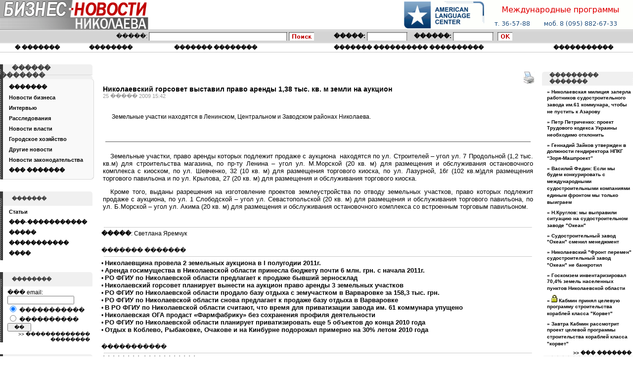

--- FILE ---
content_type: text/html; charset=UTF-8
request_url: https://novosti.mk.ua/news/gov_news/2009/03/25/3174.html
body_size: 6852
content:
<!DOCTYPE html PUBLIC "-//W3C//DTD XHTML 1.0 Transitional//EN" "http://www.w3.org/TR/xhtml1/DTD/xhtml1-transitional.dtd">
<html xmlns="http://www.w3.org/1999/xhtml">
<head>
<title>Николаевский горсовет выставил право аренды 1,38 тыс. кв. м земли на аукцион</title>
<META http-equiv="Content-Type" content="text/html; charset=windows-1251">
<META HTTP-EQUIV="EXPIRES" CONTENT="0">
<META NAME="RESOURCE-TYPE" CONTENT="DOCUMENT">
<META NAME="DISTRIBUTION" CONTENT="GLOBAL">
<META NAME="AUTHOR" CONTENT="������ ������� ������ ���������">
<META NAME="COPYRIGHT" CONTENT="Copyright (c) 2004 by ������ ������� ������ ���������">
<META NAME="KEYWORDS" CONTENT="аукцион, аренда">
<META NAME="DESCRIPTION" CONTENT="Земельные участки находятся в Ленинском, Центральном и Заводском районах Николаева.">
<META NAME="ROBOTS" CONTENT="INDEX, FOLLOW">
<META NAME="REVISIT-AFTER" CONTENT="1 DAYS">
<META NAME="RATING" CONTENT="GENERAL">
<link rel="stylesheet" type="text/css" href="https://novosti.mk.ua/style.css">
<script language="JavaScript">
function wopen(url,name,w,h,r,s,st)
    {
      var w=window.open(url,name,"width="+w+",height="+h+",resizable="+r+",toolbar=0,location=0,status="+st+",menubar=0,directories=0,scrollbars="+s);
    }
</script>
<script language="JavaScript">
  function expandCollapse() 
  {
for (var i=0; i<expandCollapse.arguments.length; i++) {
var element = document.getElementById(expandCollapse.arguments[i]);
element.style.display = (element.style.display == "none") ? "block" : "none";
	}
}

</script>    
<base href="https://novosti.mk.ua/">
</head>
<body>
<table width="100%" border="0" cellpadding="0" cellspacing="0">
  <tr>
    <td width="299" height="60"><a href="https://novosti.mk.ua/index.html"><img src="https://novosti.mk.ua/images/logo.gif" width="300" height="60" alt="������ ������� ���������" border="0" /></a></td>
    <td align="center"><div align="right"><img src="https://novosti.mk.ua/english.gif" alt="����� ����������� � ������ ���������" border="0" height="60" width="468"></div></td>
  </tr>
  <tr>
    <td colspan="2" height="28" align="center" class="lineform">
    <table border="0" cellpadding="0" cellspacing="0" >
    <tr>
    <td>
      <form action="https://novosti.mk.ua/search.html" style="margin:0; padding:0;" method="post">
      <input type="hidden" name="action" value="search">
      <input type="hidden" name="search_type" value="simple">
          �����:
          <input type="text" name="keywords" style="background-image:url(http://novosti.mk.ua/images/searchform_bg.gif); width:276px; height:15px; font-size:10px;" value=""/>
          <input type="image" src="http://novosti.mk.ua/images/botton_search.gif" style="width:51px; height:17px; background-image:url(http://novosti.mk.ua/images/botton_search.gif);margin-right:40px;"/>
       </form>
    </td>
    <td align="right">
      
    <form action="https://novosti.mk.ua/login.html" method="post" style="margin:0; padding:0;">
    <input type="hidden" name="submit_1" value="1">
      <strong>�����:</strong>
        <input type="text" name="user_login" style="background-image:url(http://novosti.mk.ua/images/login_bg.gif); width:78px; height:15px; font-size:10px; margin-right:10px;" />
        <strong>������: </strong>
        <input type="password" name="user_password" style="background-image:url(http://novosti.mk.ua/images/login_bg.gif); width:78px; height:15px; font-size:10px;" />
        <input type="image" src="http://novosti.mk.ua/images/botton_ok.gif" style="width:30px; height:17px; margin:0 10px 0 5px; padding:0;" />
      </form>    <td>
    </tr>
   </table>    
   </td>
  </tr>
  <tr>
    <td colspan="2" height="17" style="border-bottom:1px solid #C7C7C7;">
    <table width="100%" border="0" cellspacing="0" cellpadding="0">
        <tr align="center">
          <td><a href="https://novosti.mk.ua/about_us.html" class="menu">� �������</a></td>
          <td><a href="https://novosti.mk.ua/contact_us.html" class="menu">��������</a></td>
          <td><a href="https://novosti.mk.ua/export.html" class="menu">������� ��������</a></td>
          <td><a href="https://novosti.mk.ua/rekl.html" class="menu">������� ���������� ����������</a></td>
          <td><a href="https://novosti.mk.ua/register.html" class="menu">�����������</a></td>
          
        </tr>
      </table>
    </td>
  </tr>
  <tr>
    <td colspan="2"><img src="https://novosti.mk.ua/images/spacer.gif" border="0" width="1" height="24" alt="" /></td>
  </tr>
  <tr>
    <td colspan="2"><table width="100%" border="0" cellspacing="0" cellpadding="0">
        <tr>
          <td valign="top"><table width="100%" border="0" cellspacing="0" cellpadding="0">
              <tr>
                <td><table width="190" border="0" cellpadding="0" cellspacing="0">
                    <tr>
                      <td style="background-image:url(http://novosti.mk.ua/images/btitle_l.gif);" width="187" height="22"><span class="btitle">������ �������</span></td>
                      <td><img src="https://novosti.mk.ua/images/spacer.gif" border="0" width="3" height="22" alt="" /></td>
                    </tr>
                    <tr>
                      <td colspan="2"><img src="https://novosti.mk.ua/images/bt.gif" width="190" height="4" alt="" /></td>
                    </tr>
                    <tr>
                      <td colspan="2" style="background-image:url(http://novosti.mk.ua/images/blockbg.gif); padding-top:5px;" width="190" valign="top" class="blinks">
                      <ul style="list-style:none; margin:0; padding:0;">
                        <li><a href="https://novosti.mk.ua/index.html" class="menu">�������</a></li><li><a href="https://novosti.mk.ua/news/business/index.html" class="menu">Новости бизнеса</a></li><li><a href="https://novosti.mk.ua/news/interview/index.html" class="menu">Интервью</a></li><li><a href="https://novosti.mk.ua/news/rassl/index.html" class="menu">Расследования</a></li><li><a href="https://novosti.mk.ua/news/gov_news/index.html" class="menu">Новости власти</a></li><li><a href="https://novosti.mk.ua/news/munitcipal/index.html" class="menu">Городское хозяйство</a></li><li><a href="https://novosti.mk.ua/news/common/index.html" class="menu">Другие новости</a></li><li><a href="https://novosti.mk.ua/news/Legislative News/index.html" class="menu">Новости законодательства</a></li><li><a href="https://novosti.mk.ua/news/all_news/index.html" class="menu">��� �������</a></li>                        </ul></td>
                    </tr>
                    <tr>
                      <td colspan="2"><img src="https://novosti.mk.ua/images/bb.gif" border="0" width="190" height="5" alt="" /></td>
                    </tr>
                    <tr><td>&nbsp;</td></tr>
<tr>
                <td><table width="187" border="0" cellpadding="0" cellspacing="0" style="margin-top:10px;">
                    <tr>
                      <td style="background-image:url(http://novosti.mk.ua/images/btitle_l2.gif);" width="187" height="29"><div class="btitle_small">�������</div></td>
                    </tr>
                    <tr>
                      <td style="background-image:url(http://novosti.mk.ua/images/blockbg2.gif); background-repeat:repeat-y; padding-top:5px;" width="187" valign="top" class="blinks">
                      <ul style="list-style:none; margin:0; padding:0;">
<li><a href="https://novosti.mk.ua/news/articles/index.html" class="menu">Статьи</a></li>                      
                        <li><a href="https://novosti.mk.ua/web_conf.html" class="menu">���-�����������</a></li>
                        <li><a href="https://novosti.mk.ua/files/all/index.html" class="menu">�����</a></li>
                        <li><a href="https://novosti.mk.ua/register.html" class="menu">�����������</a></li>
                        <li><a href="https://novosti.mk.ua/login.html" class="menu">����</a></li>
                        </ul>
</td>
                    </tr>
                  </table></td>
              </tr>
<tr><td>&nbsp;</td></tr>
<tr>
                <td><table width="187" border="0" cellpadding="0" cellspacing="0" style="margin-top:10px;">
                    <tr>
                      <td style="background-image:url(http://novosti.mk.ua/images/btitle_l2.gif);" width="187" height="29"><div class="btitle_small">��������</div></td>
                    </tr>
                    <tr>
                      <td style="background-image:url(http://novosti.mk.ua/images/blockbg2.gif); background-repeat:repeat-y; padding-top:5px;padding-left:15px;" width="187" valign="top" class="blinks2">                        
                        ��� email:<br />
                        <form action="https://novosti.mk.ua/newsletter_subscribe.html" style="margin:0; padding:0;" method="post">
                        <input type="hidden" name="submit_1" value="1">
                        <input type="text" name="email" size="20" style="font-size:10px;"><br />
                        <input type="radio" name="type" value="subscribe" checked>&nbsp;�����������<br />
                        <input type="radio" name="type" value="unsubscribe">&nbsp;����������<br />
                        <input type="submit" value="  ��  " style="font-size:10px;"/>
                        </form>
                        <div align="right" style="padding-right:5px;"><a href="https://novosti.mk.ua/newsletter_subscribe_edit.html">&gt;&gt;&nbsp;������������� ��������</a></div>
</td>
                    </tr>
                  </table></td>
              </tr>

<tr><td>&nbsp;</td></tr>
<tr>
                <td><table width="187" border="0" cellpadding="0" cellspacing="0" style="margin-top:10px;">
                    <tr>
                      <td style="background-image:url(http://novosti.mk.ua/images/btitle_l2.gif);" width="187" height="29"><div class="btitle_small">�������</div></td>
                    </tr>
                    <tr>
                      <td style="background-image:url(http://novosti.mk.ua/images/blockbg2.gif); background-repeat:repeat-y; padding-top:5px;padding-left:15px;" width="187" valign="top" class="blinks2">                        
<!--TEXT-->

 - <a href="http://football-reporter.org">���������� �������</a><br />
 - <a href="http://bb.biznet.ru">������������ ����� ����������</a><br />
 - <a href="http://biznet.su">���������� ����������� ������ � �������</a><br />
 - <a href="http://startupbiz.ru">������� ������-�����</a><br />
 - 

</td>
                    </tr>
                  </table></td>
              </tr>





                  </table></td>
              </tr>

            </table></td>
          <td width="100%" valign="top" class="content" border="0">
          <div align="right">
            <a href="javascript: void(0);" onClick="wopen('http://novosti.mk.ua/print_preview/3174.html','News','700','800','yes','yes',0);"><img src="https://novosti.mk.ua/images/print.jpg" alt="������ ��� ������" border="0"></a>
          </div>
          
  <table border="0" width="100%">
    <tr><td colspan="1" style="padding-bottom:10px;"><h1>Николаевский горсовет выставил право аренды 1,38 тыс. кв. м земли на аукцион</h1>
      <span class="date_light">25 ����� 2009 15:42</span>
    </td></tr>
    <tr>
      
      <td valign="top">
        <table border="0">
          <tr><td><p align="justify">Земельные участки находятся в Ленинском, Центральном и Заводском районах Николаева.</p></td></tr>
          <tr><td></td></tr>
        </table>  <br />
        
      </td>
    </tr>  
    <tr><td colspan="1"><div style="border-bottom:1px solid #575757; margin:5px;"><img src="https://novosti.mk.ua/images/spacer.gif" width="1" height="1" alt="" /></div></tr>
    <tr><td colspan="1"><p align="justify">

<p align="justify" style="text-align: justify;" class="MsoNormal"><font size="2" face="Verdana, Arial, Helvetica, sans-serif"><span>Земельные участки, право аренды которых подлежит продаже с аукциона </span><span>&nbsp;</span><span>находятся
по ул. Строителей – угол ул. 7 Продольной (1,2 тыс. кв.м) для строительства
магазина, по пр-ту Ленина – угол ул. М.Морской (<st1:metricconverter w:st="on" productid="20 кв. м">20 кв. м</st1:metricconverter>) для размещения и
обслуживания остановочного комплекса с киоском, по ул. Шевченко, 32 (<st1:metricconverter w:st="on" productid="10 кв. м">10 кв. м</st1:metricconverter>) для размещения
торгового киоска, по ул. Лазурной, 16г (102 кв.м)для размещения торгового
павильона и по ул. Крылова, 27 (<st1:metricconverter w:st="on" productid="20 кв. м">20 кв. м</st1:metricconverter>) для размещения и обслуживания торгового
киоска.<o:p /></span></font></p><div align="justify">

</div><p align="justify" style="text-align: justify;" class="MsoNormal"><font size="2" face="Verdana, Arial, Helvetica, sans-serif"><span>Кроме того, выданы разрешения на изготовление проектов землеустройства по
отводу земельных участков, право которых подлежит продаже с аукциона, по ул. 1
Слободской – угол ул. Севастопольской (<st1:metricconverter w:st="on" productid="20 кв. м">20 кв. м</st1:metricconverter>) для размещения и обслуживания
торгового павильона, по ул. Б.Морской – угол ул. Акима (<st1:metricconverter w:st="on" productid="20 кв. м">20 кв. м</st1:metricconverter>) для размещения и
обслуживания остановочного комплекса со встроенным торговым павильоном. <span>&nbsp;</span><o:p /></span></font></p>


</p></td></tr>
  </table>
  <br /><hr><b>�����</b>:&nbsp;Светлана Яремчук<div style="padding-top:20px;">������� �������<hr></div><div><div>&bull;&nbsp;<b><a href="https://novosti.mk.ua/news/business/2011/08/30/5997.html" style="font-size:13px;">Николаевщина провела 2 земельных аукциона в I полугодии 2011г.</a></b></div><div>&bull;&nbsp;<b><a href="https://novosti.mk.ua/news/business/2011/07/12/5842.html" style="font-size:13px;">Аренда госимущества в Николаевской области принесла бюджету почти 6 млн. грн. с начала 2011г.</a></b></div><div>&bull;&nbsp;<b><a href="https://novosti.mk.ua/news/business/2011/07/11/5839.html" style="font-size:13px;">РО ФГИУ по Николаевской области предлагает к продаже бывший зерносклад </a></b></div><div>&bull;&nbsp;<b><a href="https://novosti.mk.ua/news/business/2011/03/11/5456.html" style="font-size:13px;">Николаевский горсовет планирует  вынести на аукцион право аренды 3 земельных участков</a></b></div><div>&bull;&nbsp;<b><a href="https://novosti.mk.ua/news/business/2011/02/22/5403.html" style="font-size:13px;">РО ФГИУ по Николаевской области продало базу отдыха с земучастком в  Варваровке за 158,3 тыс. грн.</a></b></div><div>&bull;&nbsp;<b><a href="https://novosti.mk.ua/news/business/2011/01/26/5305.html" style="font-size:13px;">РО ФГИУ по Николаевской области снова предлагает к продаже базу отдыха в Варваровке</a></b></div><div>&bull;&nbsp;<b><a href="https://novosti.mk.ua/news/business/2010/12/15/5175.html" style="font-size:13px;">В РО ФГИУ по Николаевской области считают, что время для приватизации завода им. 61 коммунара упущено</a></b></div><div>&bull;&nbsp;<b><a href="https://novosti.mk.ua/news/gov_news/2010/08/06/4787.html" style="font-size:13px;">Николаевская ОГА продаст  «Фармфабрику» без сохранения профиля деятельности</a></b></div><div>&bull;&nbsp;<b><a href="https://novosti.mk.ua/news/business/2010/06/16/4628.html" style="font-size:13px;">РО ФГИУ по Николаевской области планирует приватизировать еще 5 объектов до конца 2010 года</a></b></div><div>&bull;&nbsp;<b><a href="https://novosti.mk.ua/news/articles/2010/06/14/4618.html" style="font-size:13px;">Отдых в Коблево, Рыбаковке, Очакове и на Кинбурне подорожал примерно на 30% летом 2010 года</a></b></div></div><div style="padding-top:20px;">�����������<hr></div>
    <div id="on" style="padding-bottom:10px;align:right;"><a href="javascript: expandCollapse('expand', 'on');">�������� �����������</a></div>
    
    <div id="expand" style="display:none;border: 1px solid #90ee90;padding: 5px;">
  	<a href="javascript: expandCollapse('expand', 'on');">�������</a>
      <form method="post">
      <input  type="hidden" name="add_comment" value="1">
      <input  type="hidden" name="submit_1" value="1">
      <table border="0" align="center">
      <tr>
          <td valign="top">
            ���� ���:
          </td>
          <td>
            <input  type="text" name="author_name" size="50" value="">
          </td>
        </tr>
        <tr>
          <td valign="top">
            �����:
          </td>
          <td>
            <textarea  name="comment_text" cols="50" rows="5"></textarea>
            <error name="comment_text">
          </td>
        </tr>
        <tr>
  	    <td>
  	      ���:
  	    </td>
  	    <td align="left">
  	    <img src="get_image.php?action=get_image&rundom=425" border="0" align="center">
  	    <input  type="text" name="sfx_input" size="10" maxlength="6" class="input" value="">
  	    <input  type="hidden" name="sfx_rundom" value="425">
  	    <error name="sfx_input">
  	    </td>
     </tr>
        <tr>
        <td colspan="2" align="center">
          <input  type="submit" value="��������">
        </td>
      </tr>  
      </table>
      </form>
  	</div>
  
    <div align="center">����������� ��������� ��� ������ ������� �����������.</div>




          </td>
          <td width="184" valign="top">
          <table width="100%" border="0" cellspacing="0" cellpadding="0" style="padding-top:15px;">
              <center></center>
                            <tr>
                <td ><table width="184" border="0" cellpadding="0" cellspacing="0">
                    <tr>
                      <td style="background-image:url(http://novosti.mk.ua/images/btitle_r.gif);" width="189" height="28"><div class="btitle_small2">��������� �������</div></td>
                    </tr>
                    <tr>
                      <td style="padding-top:5px; padding-right:3px;" width="189" valign="top"><ul style="list-style:none; margin:0 0 0 10px; padding:0;" class="blinks3">
                          <li style="padding-bottom:5px;"><b><a href="https://novosti.mk.ua/news/business/2012/08/28/6218.html">&raquo; Николаевская милиция заперла работников судостроительного завода им.61 коммунара, чтобы не пустить к Азарову</a></b></li><li style="padding-bottom:5px;"><b><a href="https://novosti.mk.ua/news/business/2012/03/13/6204.html">&raquo; Петр Петриченко: проект Трудового кодекса Украины необходимо отклонить</a></b></li><li style="padding-bottom:5px;"><b><a href="https://novosti.mk.ua/news/business/2011/12/14/6193.html">&raquo; Геннадий Зайков утвержден в должности гендиректора НПКГ “Зоря-Машпроект”</a></b></li><li style="padding-bottom:5px;"><b><a href="https://novosti.mk.ua/news/business/2011/11/22/6189.html">&raquo; Василий Федин: Если мы будем конкурировать с международными судостроительными компаниями единым фронтом мы только выиграем</a></b></li><li style="padding-bottom:5px;"><b><a href="https://novosti.mk.ua/news/gov_news/2011/11/21/6188.html">&raquo; Н.Круглов: мы выправили ситуацию на судостроительном заводе "Океан"</a></b></li><li style="padding-bottom:5px;"><b><a href="https://novosti.mk.ua/news/business/2011/11/19/6187.html">&raquo; Судостроительный завод "Океан" сменил менеджмент</a></b></li><li style="padding-bottom:5px;"><b><a href="https://novosti.mk.ua/news/common/2011/11/14/6186.html">&raquo; Николаевский "Фронт перемен" судостроительный завод "Океан" не банкротил</a></b></li><li style="padding-bottom:5px;"><b><a href="https://novosti.mk.ua/news/gov_news/2011/11/14/6185.html">&raquo; Госкомзем инвентаризировал 70,4% земель населенных пунктов Николаевской области</a></b></li><li style="padding-bottom:5px;"><b><a href="https://novosti.mk.ua/news/business/2011/11/14/6184.html">&raquo; <img src="https://novosti.mk.ua/images/paid.jpg" alt="������� �������" border="0">&nbsp;Кабмин принял целевую программу строительства кораблей класса "Корвет"</a></b></li><li style="padding-bottom:5px;"><b><a href="https://novosti.mk.ua/news/business/2011/11/08/6183.html">&raquo; Завтра Кабмин рассмотрит проект целевой программы строительства кораблей класса "корвет"</a></b></li>                        </ul>
                        <div align="right"><a href="https://novosti.mk.ua/news/all_news/index.html" class="sl">&gt;&gt; ��� �������</a></div></td>
                    </tr>
                  </table></td>
              </tr>
    
              
              <tr>
                <td ><table width="184" border="0" cellpadding="0" cellspacing="0">
                    <tr>
                      <td style="background-image:url(http://novosti.mk.ua/images/btitle_r.gif);" width="189" height="28"><div class="btitle_small2">���������� �������</div></td>
                    </tr>
                    <tr>
                      <td style="padding-top:5px; padding-right:3px;" width="189" valign="top"><ul style="list-style:none; margin:0 0 0 10px; padding:0;" class="blinks3">
                          <b style="font-size:10px;">������� ���</b><li><a href="https://novosti.mk.ua/news/business/2009/03/02/3117.html">&raquo; Курс продажи доллара в обменниках Николаева 8.79/9.1 UAH/USD</a></li><br /><b style="font-size:10px;">������� ������</b><li><a href="https://novosti.mk.ua/news/business/2009/03/02/3117.html">&raquo; Курс продажи доллара в обменниках Николаева 8.79/9.1 UAH/USD</a></li><br /><b style="font-size:10px;">������� ������</b><li><a href="https://novosti.mk.ua/news/business/2009/03/02/3117.html">&raquo; Курс продажи доллара в обменниках Николаева 8.79/9.1 UAH/USD</a></li>                        </ul>
                    </tr>
                  </table></td>
              </tr>
       
            </table></td>
        </tr>
      </table>
          </td>
        </tr>
      </table></td>
  </tr>
  <tr>
    <td colspan="2"><img src="https://novosti.mk.ua/images/spacer.gif" width="1" height="23" alt="" /></td>
  </tr>
  <tr>
    <td colspan="2"><table width="100%" border="0" cellspacing="0" cellpadding="0">
        <tr>
          <td><img src="https://novosti.mk.ua/images/bottom_l.gif" border="0" width="150" height="61" alt="" /></td>
          <td width="100%" style="background-image:url(http://novosti.mk.ua/images/bottom_bg.gif); color:#FFFFFF;padding-top:10px;" align="center" valign="top">
          <table width="100%" border="0" cellspacing="0" cellpadding="0">
              <tr>
                <td width="49%" align="center" style="font-size:10px;">

<script type="text/javascript">
var gaJsHost = (("https:" == document.location.protocol) ? "https://ssl." : "http://www.");
document.write(unescape("%3Cscript src='" + gaJsHost + "google-analytics.com/ga.js' type='text/javascript'%3E%3C/script%3E"));
</script>
<script type="text/javascript">
var pageTracker = _gat._getTracker("UA-3548698-2");
pageTracker._initData();
pageTracker._trackPageview();
</script>
<noindex>
  <!--LiveInternet counter--><script type="text/javascript">document.write('<a href="http://www.liveinternet.ru/click" target=_blank><img src="http://counter.yadro.ru/hit?t14.11;r' + escape(document.referrer) + ((typeof(screen)=='undefined')?'':';s'+screen.width+'*'+screen.height+'*'+(screen.colorDepth?screen.colorDepth:screen.pixelDepth)) + ';u' + escape(document.URL) +';i' + escape('��'+document.title.substring(0,80)) + ';' + Math.random() + '" border=0 width=88 height=31 alt="" title="LiveInternet: �������� ����� ���������� �� 24 ����, ����������� �� 24 ���� � �� ������\�"><\/a>')</script><!--/LiveInternet-->

<!-- HotLog -->
<script language="javascript">
hotlog_js="1.0";
hotlog_r=""+Math.random()+"&s=260805&im=104&r="+escape(document.referrer)+"&pg="+
escape(window.location.href);
document.cookie="hotlog=1; path=/"; hotlog_r+="&c="+(document.cookie?"Y":"N");
</script><script language="javascript1.1">
hotlog_js="1.1";hotlog_r+="&j="+(navigator.javaEnabled()?"Y":"N")</script>
<script language="javascript1.2">
hotlog_js="1.2";
hotlog_r+="&wh="+screen.width+'x'+screen.height+"&px="+
(((navigator.appName.substring(0,3)=="Mic"))?
screen.colorDepth:screen.pixelDepth)</script>
<script language="javascript1.3">hotlog_js="1.3"</script>
<script language="javascript">hotlog_r+="&js="+hotlog_js;
document.write("<a href='http://click.hotlog.ru/?260805' target='_top'><img "+
" src='http://hit10.hotlog.ru/cgi-bin/hotlog/count?"+
hotlog_r+"&' border=0 width=88 height=31 alt=HotLog></a>")</script>
<noscript><a href=http://click.hotlog.ru/?260805 target=_top><img
src="http://hit10.hotlog.ru/cgi-bin/hotlog/count?s=260805&im=104" border=0
width="88" height="31" alt="HotLog"></a></noscript>
<!-- /HotLog -->
</noindex>

                </td>
                <td width="2%"><img src="https://novosti.mk.ua/images/line2.gif" border="0" width="1" height="41" alt="" /></td>
                <td width="49%" align="center" style="font-size:10px;">
                ��� ����������� � ������������� ����� ����������<br />
                  ������ �� <b>Novosti.mk.ua</b> �����������. <br />
                  </td>
              </tr>
            </table>            </td>
          <td><img src="https://novosti.mk.ua/images/bottom_r.gif" border="0" width="189" height="61" alt="" /></td>
        </tr>
        <tr>
          <td colspan="2"><img src="https://novosti.mk.ua/images/spacer.gif" width="1" height="23" alt="" /></td>
        </tr>
      </table></td>
  </tr>
</table>
<script defer src="https://static.cloudflareinsights.com/beacon.min.js/vcd15cbe7772f49c399c6a5babf22c1241717689176015" integrity="sha512-ZpsOmlRQV6y907TI0dKBHq9Md29nnaEIPlkf84rnaERnq6zvWvPUqr2ft8M1aS28oN72PdrCzSjY4U6VaAw1EQ==" data-cf-beacon='{"version":"2024.11.0","token":"653f040749aa4cd29fe89c12a4571d19","r":1,"server_timing":{"name":{"cfCacheStatus":true,"cfEdge":true,"cfExtPri":true,"cfL4":true,"cfOrigin":true,"cfSpeedBrain":true},"location_startswith":null}}' crossorigin="anonymous"></script>
</body>
</html>
